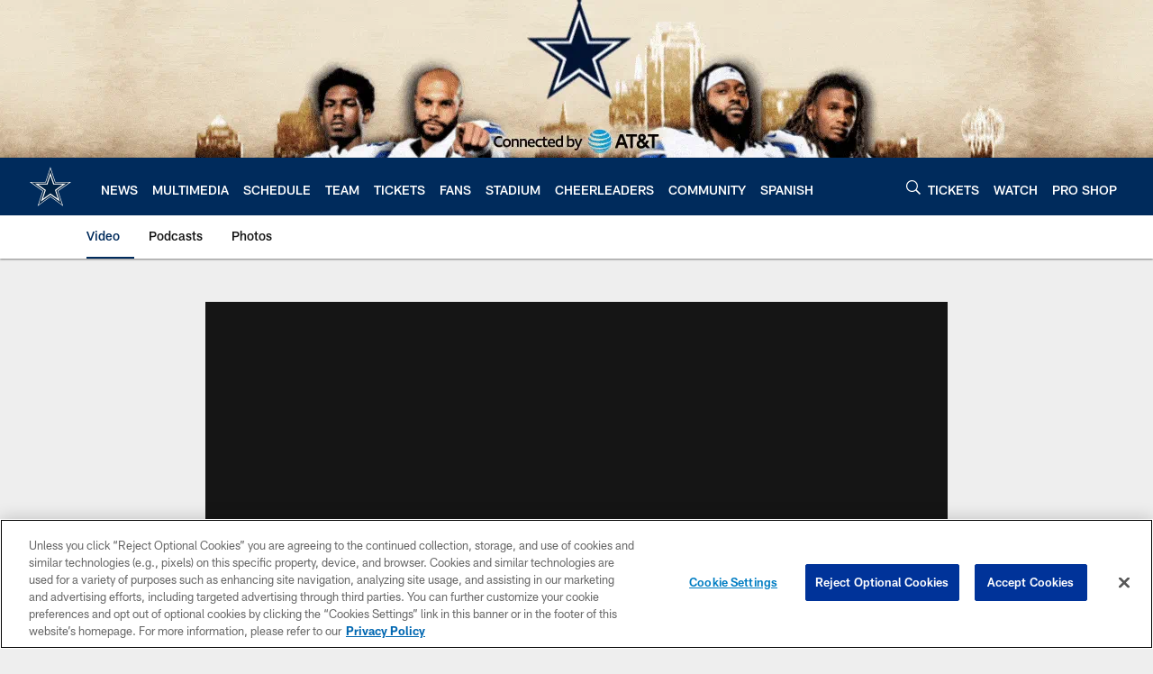

--- FILE ---
content_type: text/html; charset=utf-8
request_url: https://www.google.com/recaptcha/api2/aframe
body_size: 270
content:
<!DOCTYPE HTML><html><head><meta http-equiv="content-type" content="text/html; charset=UTF-8"></head><body><script nonce="bcHBlyvYBwzGMaRKANDZQw">/** Anti-fraud and anti-abuse applications only. See google.com/recaptcha */ try{var clients={'sodar':'https://pagead2.googlesyndication.com/pagead/sodar?'};window.addEventListener("message",function(a){try{if(a.source===window.parent){var b=JSON.parse(a.data);var c=clients[b['id']];if(c){var d=document.createElement('img');d.src=c+b['params']+'&rc='+(localStorage.getItem("rc::a")?sessionStorage.getItem("rc::b"):"");window.document.body.appendChild(d);sessionStorage.setItem("rc::e",parseInt(sessionStorage.getItem("rc::e")||0)+1);localStorage.setItem("rc::h",'1769022735307');}}}catch(b){}});window.parent.postMessage("_grecaptcha_ready", "*");}catch(b){}</script></body></html>

--- FILE ---
content_type: text/javascript; charset=utf-8
request_url: https://auth-id.dallascowboys.com/accounts.webSdkBootstrap?apiKey=4_2-xNYXWvdGHB0xOf1kVDeA&pageURL=https%3A%2F%2Fwww.dallascowboys.com%2Fvideo%2Fdallas-cowboys-rookies-minicamp-arrivals-2019&sdk=js_latest&sdkBuild=18435&format=json
body_size: 426
content:
{
  "callId": "019be1f8ab2c7f1b9d0341122b8f2cbe",
  "errorCode": 0,
  "apiVersion": 2,
  "statusCode": 200,
  "statusReason": "OK",
  "time": "2026-01-21T19:12:09.015Z",
  "hasGmid": "ver4"
}